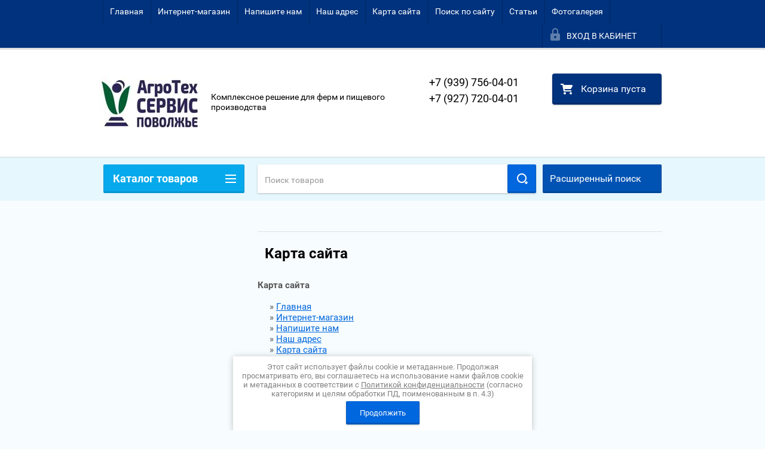

--- FILE ---
content_type: text/html; charset=utf-8
request_url: https://xn----7sbbaaigqa5a0crzdghebk5d.xn--p1ai/karta-sayta
body_size: 13411
content:
<!doctype html>
<html lang="ru">
<head>
<meta charset="utf-8">
<meta name="robots" content="all"/>
<title>Карта сайта</title>
<!-- assets.top -->
<meta property="og:type" content="website">
<meta property="og:url" content="https://xn----7sbbaaigqa5a0crzdghebk5d.xn--p1ai/karta-sayta">
<meta property="og:site_name" content="агротехсервис-самара.рф">
<meta property="fb:admins" content="103137964558256">
<meta property="vk:app_id" content="id559147133">
<meta name="twitter:card" content="summary">
<!-- /assets.top -->

<meta name="description" content="Карта сайта">
<meta name="keywords" content="Карта сайта">
<meta name="SKYPE_TOOLBAR" content="SKYPE_TOOLBAR_PARSER_COMPATIBLE">
<meta name="viewport" content="width=device-width, height=device-height, initial-scale=1.0, maximum-scale=1.0, user-scalable=no">
<meta name="format-detection" content="telephone=no">
<meta http-equiv="x-rim-auto-match" content="none">
<link rel="stylesheet" href="/g/css/styles_articles_tpl.css">
<script src="/g/libs/jquery/1.10.2/jquery.min.js"></script>
<link rel='stylesheet' type='text/css' href='/shared/highslide-4.1.13/highslide.min.css'/>
<script type='text/javascript' src='/shared/highslide-4.1.13/highslide-full.packed.js'></script>
<script type='text/javascript'>
hs.graphicsDir = '/shared/highslide-4.1.13/graphics/';
hs.outlineType = null;
hs.showCredits = false;
hs.lang={cssDirection:'ltr',loadingText:'Загрузка...',loadingTitle:'Кликните чтобы отменить',focusTitle:'Нажмите чтобы перенести вперёд',fullExpandTitle:'Увеличить',fullExpandText:'Полноэкранный',previousText:'Предыдущий',previousTitle:'Назад (стрелка влево)',nextText:'Далее',nextTitle:'Далее (стрелка вправо)',moveTitle:'Передвинуть',moveText:'Передвинуть',closeText:'Закрыть',closeTitle:'Закрыть (Esc)',resizeTitle:'Восстановить размер',playText:'Слайд-шоу',playTitle:'Слайд-шоу (пробел)',pauseText:'Пауза',pauseTitle:'Приостановить слайд-шоу (пробел)',number:'Изображение %1/%2',restoreTitle:'Нажмите чтобы посмотреть картинку, используйте мышь для перетаскивания. Используйте клавиши вперёд и назад'};</script>

            <!-- 46b9544ffa2e5e73c3c971fe2ede35a5 -->
            <script src='/shared/s3/js/lang/ru.js'></script>
            <script src='/shared/s3/js/common.min.js'></script>
        <link rel='stylesheet' type='text/css' href='/shared/s3/css/calendar.css' /><link rel="icon" href="/favicon.png" type="image/png">





        <link rel="stylesheet" type="text/css" href="/g/shop2v2/default/css/theme.less.css">
<style>
.preorder-alert#shop2-alert {
	background-image: none;
}
.preorder-alert #shop-alert-ok {
    display: none!important;
}

</style>


<script type="text/javascript" src="/g/printme.js"></script>
<script type="text/javascript" src="/g/shop2v2/default/js/tpl.js"></script>
<script type="text/javascript" src="/g/shop2v2/default/js/baron.min.js"></script>
<script type="text/javascript" src="/g/templates/shop2/2.23.2/js/shop2.2_new.js"></script>
<script type="text/javascript">shop2.init({"productRefs": null,"apiHash": {"getSearchMatches":"a53b37e8a6297b6887befecc782d8057","getFolderCustomFields":"616928467910e30292c4ea0141de50c8","getProductListItem":"29eda0d78d8df19da3282982bc3ea534","cartAddItem":"4a3c3858029d76c9e53a310a8f0d0723","cartRemoveItem":"c3aa5c2c6ad0b25f62219bc9882fe47e","cartUpdate":"278fda407cc238790228206101bdedde","cartRemoveCoupon":"1b8b75d10e1cd769e61c380fdee1adb2","cartAddCoupon":"384c648631e355e5f60ae17ca2467a73","deliveryCalc":"4d24951e7ac75e191c66fe585ff3209b","printOrder":"e5829d13879dbf137a55805513fddc7e","cancelOrder":"e412df3426bb7e094c26ce67170d46fb","cancelOrderNotify":"77e011b0784703350d0454e905580b6c","repeatOrder":"61449a8582ba24da4e7b1e5063f5c18a","paymentMethods":"20c4f5f77f7d4896ce053ae4e75e4913","compare":"98712ce6252302ae0df5811022dcabdf","getPromoProducts":"18aca8cea36b45c3d4b6fd709abcfc4c"},"verId": 2388781,"mode": "","step": "","uri": "/shop","IMAGES_DIR": "/d/","my": {"list_picture_enlarge":true,"accessory":"\u0410\u043a\u0441\u0441\u0435\u0441\u0441\u0443\u0430\u0440\u044b","kit":"\u041d\u0430\u0431\u043e\u0440","recommend":"\u0420\u0435\u043a\u043e\u043c\u0435\u043d\u0434\u0443\u0435\u043c\u044b\u0435","similar":"\u041f\u043e\u0445\u043e\u0436\u0438\u0435","modification":"\u041c\u043e\u0434\u0438\u0444\u0438\u043a\u0430\u0446\u0438\u0438","unique_values":true,"price_fa_rouble":true,"small_images_width":124}});if (shop2.my.gr_amount_multiplicity) {shop2.options.amountType = 'float';}</script>
<style type="text/css">.product-item-thumb {width: 180px;}.product-item-thumb .product-image, .product-item-simple .product-image {height: 160px;width: 180px;}.product-item-thumb .product-amount .amount-title {width: 84px;}.product-item-thumb .product-price {width: 130px;}.shop2-product .product-side-l {width: 180px;}.shop2-product .product-image {height: 160px;width: 180px;}.shop2-product .product-thumbnails li {width: 50px;height: 50px;}</style>

 	<link rel="stylesheet" href="/t/v1792/images/theme9/theme.scss.css">

<script src="/g/s3/misc/includeform/0.0.2/s3.includeform.js"></script>
<script src="/g/libs/jquery-bxslider/4.2.4/jquery.bxslider.min.js"></script>
<script src="/t/v1792/images/js/animit.js"></script>
<script src="/t/v1792/images/js/jquery.formstyler.min.js"></script>
<script src="/t/v1792/images/js/jquery.waslidemenu.min.js"></script>
<script src="/t/v1792/images/js/jquery.responsiveTabs.min.js"></script>
<script src="/t/v1792/images/js/jquery.nouislider.all.js"></script>
<script src="/t/v1792/images/js/owl.carousel.min.js"></script>
<script src="/t/v1792/images/js/tocca.js"></script>
<script src="/t/v1792/images/js/slideout.js"></script>

<script src="/g/s3/shop2/fly/0.0.1/s3.shop2.fly.js"></script>
<script src="/g/s3/shop2/popup/0.0.1/s3.shop2.popup.js"></script>

<script src="/t/v1792/images/js/main.js" charset="utf-8"></script>

    
        <script>
            $(function(){
                $.s3Shop2Popup();
            });
        </script>
    

<!--[if lt IE 10]>
<script src="/g/libs/ie9-svg-gradient/0.0.1/ie9-svg-gradient.min.js"></script>
<script src="/g/libs/jquery-placeholder/2.0.7/jquery.placeholder.min.js"></script>
<script src="/g/libs/jquery-textshadow/0.0.1/jquery.textshadow.min.js"></script>
<script src="/g/s3/misc/ie/0.0.1/ie.js"></script>
<![endif]-->
<!--[if lt IE 9]>
<script src="/g/libs/html5shiv/html5.js"></script>
<![endif]-->

<link rel="stylesheet" href="/t/v1792/images/css/bdr_addons.scss.css">

</head>
<body>
<div id="site_loader"></div>
<div class="close-left-panel"></div>
<div id="menu" class="mobile-left-panel">
    <div class="site_login_wrap_mobile">
        <div class="shop2-block login-form ">
        <div class="block-title">
                <div class="icon"></div>
                Вход в кабинет</div>
        <div class="for_wa_slide">
                <div class="mobile_title_wrap for_wo">
                        <a class="mobile_title">Вход в кабинет</a>
                        <div class="block-body for_wa_slide">
                        <div class="for_wo cab_title">Вход в кабинет</div>
                        <div class="for_wo">
                                                                        <form method="post" action="/user">
                                                <input type="hidden" name="mode" value="login" />
                                                <div class="row">
                                                        <label class="row_title" for="login">Логин или e-mail:</label>
                                                        <label class="field text"><input type="text" name="login" tabindex="1" value="" /></label>
                                                </div>
                                                <div class="row">
                                                        <label class="row_title" for="password">Пароль:</label>
                                                        <label class="field password"><input type="password" name="password" tabindex="2" value="" /></label>
                                                </div>
                                                <a href="/user/forgot_password">Забыли пароль?</a>
                                                <div class="row_button">
                                                        <button type="submit" class="signin-btn" tabindex="3">Войти</button>
                                                </div>
                                        <re-captcha data-captcha="recaptcha"
     data-name="captcha"
     data-sitekey="6LcOAacUAAAAAI2fjf6MiiAA8fkOjVmO6-kZYs8S"
     data-lang="ru"
     data-rsize="invisible"
     data-type="image"
     data-theme="light"></re-captcha></form>
                                        <div class="clear-container"></div>
                                                <div class="reg_link-wrap">
                                                        <a href="/user/register" class="register">Регистрация</a>
                                                </div>
                                        </div>
                        </div>
                </div>

        </div>
</div>    </div>
    <div class="categories-wrap_mobile">
        <ul class="categories_mobile">
                <li class="categories_title">Каталог товаров</li>
                                                                                                                                                                                                                                                                                                            <li ><a href="/shop/folder/antiseptiki">Антисептики</a>
                                                                                                                                                                                                                                                                                                                                </li>
                                                                                                                                                                                              <li ><a href="/shop/folder/himprodukciya-tehnicheskogo-naznacheniya">Химпродукция технического назначения</a>
                                                                                                                                                                                                                                                                                                                                </li>
                                                                                                                                                                                              <li ><a href="/shop/folder/shchelochnyye-dezinfitsiruyushchiye-moyushchiye-sredstva">Щелочные дезинфицирующие моющие средства</a>
                                                                                                                                                                                                                                                                                                                                </li>
                                                                                                                                                                                              <li ><a href="/shop/folder/kislotnyye-moyushchiye-sredstva">Кислотные моющие средства</a>
                                                                                                                                                                                                                                                                                                                                </li>
                                                                                                                                                                                              <li ><a href="/shop/folder/myagkaya-mebel">Гигиена вымени до доения</a>
                                                                                                                                                                                                                                                                                                                                </li>
                                                                                                                                                                                              <li ><a href="/shop/folder/biotec-m">Гигиена вымени после доения</a>
                                                                                                                                                                                                                                                                                                                                </li>
                                                                                                                                                                                              <li ><a href="/shop/folder/upryazh-dlya-loshadey">Упряжь для лошадей</a>
                                                                                                                                                                                                                                                                                                                                </li>
                                                                                                                                                                                              <li ><a href="/shop/folder/salfetki-dlya-vymeni">Салфетки для вымени</a>
                                                                                                                                                                                                                                                                                                                                </li>
                                                                                                                                                                                              <li ><a href="/shop/folder/filtry-dlya-moloka">Фильтры для молока, пыжи, ерши</a>
                                                                                                                                                                                                                                                                                                                                </li>
                                                                                                                                                                                              <li class="sublevel"><a class="has_sublayer" href="/shop/folder/sredstva-dl-predpriyatiy-pishchevoy-i-pererabatyvayushchey-promyshlennosti">Средства для предприятий пищевой и перерабатывающей промышленности</a>
                                                                                                                                                                                                                                                                                                                                <ul>
                                                <li class="parrent_name"><a href="/shop/folder/sredstva-dl-predpriyatiy-pishchevoy-i-pererabatyvayushchey-promyshlennosti">Средства для предприятий пищевой и перерабатывающей промышленности</a></li>
                                        	                                                                                                           <li ><a href="/shop/folder/sredstva-dlya-tsirkulyatsionnoy-moyki">Средства для циркуляционной мойки</a>
                                                                                                                                                                                                                                                                                                                                </li>
                                                                                                                                                                                              <li ><a href="/shop/folder/sredstva-dlya-ochistki-tekhnologicheskogo-oborudovaniya">Средства для очистки технологического оборудования</a>
                                                                                                                                                                                                                                                                                                                                </li>
                                                                                                                                                                                              <li ><a href="/shop/folder/spetsialnyye-sredstva">Специальные средства</a>
                                                                                                                                                                                                                                                                                                                                </li>
                                                                                             </ul></li>
                                                                                                                                                                                              <li ><a href="/shop/folder/sredstva-dlya-dezinfektsii">Средства для дезинфекции</a>
                                                                                                                                                                                                                                                                                                                                </li>
                                                                                                                                                                                              <li ><a href="/shop/folder/spetsodezhda">Спецодежда</a>
                                                                                                                                                                                                                                                                                                                                </li>
                                                                                                                                                                                              <li ><a href="/shop/folder/zapasnyye-chasti-dlya-doilnykh-zalov">Оборудование и запасные части</a>
                                                                                                                                                                                                                                                                                                                                </li>
                                                                                                                                                                                              <li ><a href="/shop/folder/soputstvuyushchiye-tovary">Сопутствующие товары</a>
                                                                                                                                                                                                                                                                                                                                </li>
                                                                                                                                                                                              <li ><a href="/shop/folder/klining">Клининг</a>
                                                                                                                                                                                                                                                                                                                                </li>
                                                                                                                                                                                              <li ><a href="/shop/folder/mechenie-zhivotnyh">Мечение животных</a>
                                                                                                                                                                                                                                                                                                                                </li>
                                                                                                                                                                                              <li ><a href="/shop/folder/krematory-gazovye">Крематоры газовые</a>
                                                                                                                                                                                                                                                                                                                                </li>
                                                                                                                                                                                              <li ><a href="/shop/folder/krematory-dizelnye">Крематоры дизельные</a>
                                                                                                                                                                                                                                                                                                                                </li>
                                                                                                                                                                                              <li ><a href="/shop/folder/testy-na-antibiotiki-v-moloke">Тесты на антибиотики в молоке</a>
                                                                                                                                                                                                                                                                                                                                </li>
                                                                                                                                                                                              <li ><a href="/shop/folder/laboratornoe-oborudovanie">Лабораторное оборудование</a>
                                                                                                                                                                                                                                                                                                                                </li>
                                                                                                                                                                                              <li ><a href="/shop/folder/shashki-kliodeziv-ot-respiratornyh-zabolevanij">Шашки Клиодезив от респираторных заболеваний</a>
                                                                                                                                                                                                                                                                                                                                </li>
                                                                                                                                                                                              <li ><a href="/shop/folder/kormushki-i-poilki-dlya-pticy">Кормушки и поилки для птицы</a>
                                                                                                                                                                                                                              </li>
                </ul>
    </div>
            <ul class="top-menu_mobile">
                            <li><a href="/" >Главная</a></li>
                            <li><a href="/" >Интернет-магазин</a></li>
                            <li><a href="/napishite-nam" >Напишите нам</a></li>
                            <li><a href="/nash-adres" >Наш адрес</a></li>
                            <li><a href="/karta-sayta" >Карта сайта</a></li>
                            <li><a href="/search" >Поиск по сайту</a></li>
                            <li><a href="/stati" >Статьи</a></li>
                            <li><a href="/fotogalereya" >Фотогалерея</a></li>
                    </ul>
            <div class="mobile-panel-button--close"></div>
</div>
<div class="mobile-left-panel-filter">
    
</div>
<div class="mobile-right-panel">
            
    
<div class="shop2-block search-form ">
        <div class="block-title">
        <div class="title">Расширенный поиск</div>
        </div>
        <div class="block-body">
                <form action="/shop/search" enctype="multipart/form-data">
                        <input type="hidden" name="sort_by" value=""/>

                                                        <div class="row">
                                        <label class="row-title" for="shop2-name">Название:</label>
                                        <input autocomplete="off" type="text" class="type_text" name="s[name]" size="20" value="" />
                                </div>
                        
                        
                                <div class="row search_price range_slider_wrapper">
                                        <div class="row-title">Цена (руб.):</div>
                                        <div class="price_range">
                                                <input name="s[price][min]" type="tel" size="5" class="small low" value="0" />
                                                <input name="s[price][max]" type="tel" size="5" class="small hight" value="40000" />
                                        </div>
                                        <div class="input_range_slider"></div>
                                </div>

                        
                                                        <div class="row">
                                        <label class="row-title" for="shop2-article">Артикул:</label>
                                        <input type="text" class="type_text" name="s[article]" value="" />
                                </div>
                        
                                                        <div class="row">
                                        <label class="row-title" for="shop2-text">Текст:</label>
                                        <input type="text" autocomplete="off" class="type_text" name="search_text" size="20" value="" />
                                </div>
                        

                                                        <div class="row">
                                        <div class="row-title">Выберите категорию:</div>
                                        <select name="s[folder_id]" data-placeholder="Все">
                                                <option value="">Все</option>
                                                                                                                                                                                                                                                    <option value="176703301" >
                                         Антисептики
                                    </option>
                                                                                                                                                                            <option value="163585505" >
                                         Химпродукция технического назначения
                                    </option>
                                                                                                                                                                            <option value="14808700" >
                                         Щелочные дезинфицирующие моющие средства
                                    </option>
                                                                                                                                                                            <option value="14809500" >
                                         Кислотные моющие средства
                                    </option>
                                                                                                                                                                            <option value="14810300" >
                                         Гигиена вымени до доения
                                    </option>
                                                                                                                                                                            <option value="15913300" >
                                         Гигиена вымени после доения
                                    </option>
                                                                                                                                                                            <option value="16951300" >
                                         Упряжь для лошадей
                                    </option>
                                                                                                                                                                            <option value="426339009" >
                                         Салфетки для вымени
                                    </option>
                                                                                                                                                                            <option value="426377809" >
                                         Фильтры для молока, пыжи, ерши
                                    </option>
                                                                                                                                                                            <option value="426395209" >
                                         Средства для предприятий пищевой и перерабатывающей промышленности
                                    </option>
                                                                                                                                                                            <option value="426395409" >
                                        &raquo; Средства для циркуляционной мойки
                                    </option>
                                                                                                                                                                            <option value="426396409" >
                                        &raquo; Средства для очистки технологического оборудования
                                    </option>
                                                                                                                                                                            <option value="427012409" >
                                        &raquo; Специальные средства
                                    </option>
                                                                                                                                                                            <option value="427013009" >
                                         Средства для дезинфекции
                                    </option>
                                                                                                                                                                            <option value="427450209" >
                                         Спецодежда
                                    </option>
                                                                                                                                                                            <option value="427450409" >
                                         Оборудование и запасные части
                                    </option>
                                                                                                                                                                            <option value="428096409" >
                                         Сопутствующие товары
                                    </option>
                                                                                                                                                                            <option value="430628409" >
                                         Клининг
                                    </option>
                                                                                                                                                                            <option value="432922209" >
                                         Мечение животных
                                    </option>
                                                                                                                                                                            <option value="435283209" >
                                         Крематоры газовые
                                    </option>
                                                                                                                                                                            <option value="435285409" >
                                         Крематоры дизельные
                                    </option>
                                                                                                                                                                            <option value="437152609" >
                                         Тесты на антибиотики в молоке
                                    </option>
                                                                                                                                                                            <option value="127005300" >
                                         Лабораторное оборудование
                                    </option>
                                                                                                                                                                            <option value="153060300" >
                                         Шашки Клиодезив от респираторных заболеваний
                                    </option>
                                                                                                                                                                            <option value="106354502" >
                                         Кормушки и поилки для птицы
                                    </option>
                                                                                                                        </select>
                                </div>

                                <div id="shop2_search_custom_fields" class="shop2_search_custom_fields"></div>
                        
                                                <div id="shop2_search_global_fields">
                                
                                                        </div>
                        
                                                        <div class="row">
                                        <div class="row-title">Производитель:</div>
                                        <select name="s[vendor_id]" data-placeholder="Все">
                                                <option value="">Все</option>
                                                            <option value="27127009" >Vortex Производственная компания</option>
                                                            <option value="32509105" >Медхим</option>
                                                                    </select>
                                </div>
                        
                        
                                                        <div class="row">
                                        <div class="row-title">Результатов на странице:</div>
                                        <select name="s[products_per_page]">
                                                                                                                                                                            <option value="5">5</option>
                                                                                                                            <option value="20">20</option>
                                                                                                                            <option value="35">35</option>
                                                                                                                            <option value="50">50</option>
                                                                                                                            <option value="65">65</option>
                                                                                                                            <option value="80">80</option>
                                                                                                                            <option value="95">95</option>
                                                                            </select>
                                </div>
                        
                        <div class="clear-container"></div>
                        <div class="row_button">
                                <div class="close_search_form">Закрыть</div>
                                <button type="submit" class="search-btn">Найти</button>
                        </div>
                <re-captcha data-captcha="recaptcha"
     data-name="captcha"
     data-sitekey="6LcOAacUAAAAAI2fjf6MiiAA8fkOjVmO6-kZYs8S"
     data-lang="ru"
     data-rsize="invisible"
     data-type="image"
     data-theme="light"></re-captcha></form>
                <div class="clear-container"></div>
        </div>
</div><!-- Search Form --></div>
<div id="panel" class="site-wrapper ">
    <div class="panel-shadow1"></div>
    <div class="panel-shadow2"></div>
    <div class="panel-shadow3"></div>
    <header role="banner" class="header">
        <div class="empty-block" style="height: 72px;"></div>
        <div class="top-panel-wrap">
            <div class="mobile-panel-button">
                <div class="mobile-panel-button--open"></div>
            </div>
            <div class="shop2-cart-preview_mobile">
                <div class="shop2-cart-preview order-btn empty-cart"> <!-- empty-cart -->
        <div class="shop2-block cart-preview">
                <div class="open_button"></div>
                <div class="close_button"></div>

                <div class="block-body">
                                                <div class="empty_cart_title">Корзина пуста</div>
                                    <a href="/shop/cart" class="link_to_cart">Оформить заказ</a>
                        <a href="/shop/cart" class="link_to_cart_mobile"></a>
                </div>

        </div>
</div><!-- Cart Preview -->
            </div>
            <div class="search-panel-wrap_mobile">
                <div class="push-to-search"></div>
            </div>
            <div class="search-area_mobile">
                <div class="text_input-wrap">
                    <form action="/shop/search" enctype="multipart/form-data" class="text_input-wrap_in">
                        <input class="with_clear_type" type="search" placeholder="Название товара" name="s[name]" size="20" id="shop2-name" value="">
                        <div class="clear_type-form"></div>
                    <re-captcha data-captcha="recaptcha"
     data-name="captcha"
     data-sitekey="6LcOAacUAAAAAI2fjf6MiiAA8fkOjVmO6-kZYs8S"
     data-lang="ru"
     data-rsize="invisible"
     data-type="image"
     data-theme="light"></re-captcha></form>
                </div>
                <div class="search-more-button">
                    <div class="search-open-button">
                        <div class="icon">
                            <div class="first-line"></div>
                            <div class="second-line"></div>
                            <div class="third-line"></div>
                        </div>
                        <div class="title">Расширенный поиск</div>
                    </div>
                </div>
            </div>
            <div class="max-width-wrapper">
                                   <ul class="top-menu">
                                                    <li><a href="/" >Главная</a></li>
                                                    <li><a href="/" >Интернет-магазин</a></li>
                                                    <li><a href="/napishite-nam" >Напишите нам</a></li>
                                                    <li><a href="/nash-adres" >Наш адрес</a></li>
                                                    <li><a href="/karta-sayta" >Карта сайта</a></li>
                                                    <li><a href="/search" >Поиск по сайту</a></li>
                                                    <li><a href="/stati" >Статьи</a></li>
                                                    <li><a href="/fotogalereya" >Фотогалерея</a></li>
                                            </ul>
                
                <div class="site_login_wrap">
                    <div class="shop2-block login-form ">
        <div class="block-title">
                <div class="icon"></div>
                Вход в кабинет</div>
        <div class="for_wa_slide">
                <div class="mobile_title_wrap for_wo">
                        <a class="mobile_title">Вход в кабинет</a>
                        <div class="block-body for_wa_slide">
                        <div class="for_wo cab_title">Вход в кабинет</div>
                        <div class="for_wo">
                                                                        <form method="post" action="/user">
                                                <input type="hidden" name="mode" value="login" />
                                                <div class="row">
                                                        <label class="row_title" for="login">Логин или e-mail:</label>
                                                        <label class="field text"><input type="text" name="login" tabindex="1" value="" /></label>
                                                </div>
                                                <div class="row">
                                                        <label class="row_title" for="password">Пароль:</label>
                                                        <label class="field password"><input type="password" name="password" tabindex="2" value="" /></label>
                                                </div>
                                                <a href="/user/forgot_password">Забыли пароль?</a>
                                                <div class="row_button">
                                                        <button type="submit" class="signin-btn" tabindex="3">Войти</button>
                                                </div>
                                        <re-captcha data-captcha="recaptcha"
     data-name="captcha"
     data-sitekey="6LcOAacUAAAAAI2fjf6MiiAA8fkOjVmO6-kZYs8S"
     data-lang="ru"
     data-rsize="invisible"
     data-type="image"
     data-theme="light"></re-captcha></form>
                                        <div class="clear-container"></div>
                                                <div class="reg_link-wrap">
                                                        <a href="/user/register" class="register">Регистрация</a>
                                                </div>
                                        </div>
                        </div>
                </div>

        </div>
</div>                </div>
            </div>
        </div>
        <div class="max-width-wrapper">
        	            <div class="company-name-wrap ">
                                	<div class="logo-pic">
                		<a href="http://xn----7sbbaaigqa5a0crzdghebk5d.xn--p1ai">
	                		<img src="/thumb/2/9fblv1qK--0uu_iM6zDJpA/170r/d/logotip_povolzhe.jpg" alt="">
                		</a>
                	</div> 
                                                <div class="logo-text-wrap">
                	<div class="logo-text">
                		 
                		<div class="logo-desc">Комплексное решение для ферм и пищевого производства</div>                	</div>
                </div>
                            </div>
                        <div class="right-header-area">
                                    <div class="header_phones">
													<div><a href="tel:+7 (939) 756-04-01">+7 (939) 756-04-01</a></div>
													<div><a href="tel:+7 (927) 720-04-01">+7 (927) 720-04-01</a></div>
						                    </div>
                                <div class="shop2-cart-preview order-btn empty-cart"> <!-- empty-cart -->
        <div class="shop2-block cart-preview">
                <div class="open_button"></div>
                <div class="close_button"></div>

                <div class="block-body">
                                                <div class="empty_cart_title">Корзина пуста</div>
                                    <a href="/shop/cart" class="link_to_cart">Оформить заказ</a>
                        <a href="/shop/cart" class="link_to_cart_mobile"></a>
                </div>

        </div>
</div><!-- Cart Preview -->
            </div>
        </div>
    </header><!-- .header-->
    <div class="content-wrapper clear-self not_main_page">
        <main role="main" class="main">
            <div class="content">
                <div class="content-inner">
                    <div class="shop-search-panel">
                        <form class="search-products-lite" action="/shop/search" enctype="multipart/form-data">
                            <input type="text" placeholder="Поиск товаров" autocomplete="off" name="s[name]" value="">
                            <button class="push_to_search" type="submit"></button>
                        <re-captcha data-captcha="recaptcha"
     data-name="captcha"
     data-sitekey="6LcOAacUAAAAAI2fjf6MiiAA8fkOjVmO6-kZYs8S"
     data-lang="ru"
     data-rsize="invisible"
     data-type="image"
     data-theme="light"></re-captcha></form>
                        <div class="search-products-basic">
                                    
    
<div class="shop2-block search-form ">
        <div class="block-title">
        <div class="title">Расширенный поиск</div>
        </div>
        <div class="block-body">
                <form action="/shop/search" enctype="multipart/form-data">
                        <input type="hidden" name="sort_by" value=""/>

                                                        <div class="row">
                                        <label class="row-title" for="shop2-name">Название:</label>
                                        <input autocomplete="off" type="text" class="type_text" name="s[name]" size="20" value="" />
                                </div>
                        
                        
                                <div class="row search_price range_slider_wrapper">
                                        <div class="row-title">Цена (руб.):</div>
                                        <div class="price_range">
                                                <input name="s[price][min]" type="tel" size="5" class="small low" value="0" />
                                                <input name="s[price][max]" type="tel" size="5" class="small hight" value="40000" />
                                        </div>
                                        <div class="input_range_slider"></div>
                                </div>

                        
                                                        <div class="row">
                                        <label class="row-title" for="shop2-article">Артикул:</label>
                                        <input type="text" class="type_text" name="s[article]" value="" />
                                </div>
                        
                                                        <div class="row">
                                        <label class="row-title" for="shop2-text">Текст:</label>
                                        <input type="text" autocomplete="off" class="type_text" name="search_text" size="20" value="" />
                                </div>
                        

                                                        <div class="row">
                                        <div class="row-title">Выберите категорию:</div>
                                        <select name="s[folder_id]" data-placeholder="Все">
                                                <option value="">Все</option>
                                                                                                                                                                                                                                                    <option value="176703301" >
                                         Антисептики
                                    </option>
                                                                                                                                                                            <option value="163585505" >
                                         Химпродукция технического назначения
                                    </option>
                                                                                                                                                                            <option value="14808700" >
                                         Щелочные дезинфицирующие моющие средства
                                    </option>
                                                                                                                                                                            <option value="14809500" >
                                         Кислотные моющие средства
                                    </option>
                                                                                                                                                                            <option value="14810300" >
                                         Гигиена вымени до доения
                                    </option>
                                                                                                                                                                            <option value="15913300" >
                                         Гигиена вымени после доения
                                    </option>
                                                                                                                                                                            <option value="16951300" >
                                         Упряжь для лошадей
                                    </option>
                                                                                                                                                                            <option value="426339009" >
                                         Салфетки для вымени
                                    </option>
                                                                                                                                                                            <option value="426377809" >
                                         Фильтры для молока, пыжи, ерши
                                    </option>
                                                                                                                                                                            <option value="426395209" >
                                         Средства для предприятий пищевой и перерабатывающей промышленности
                                    </option>
                                                                                                                                                                            <option value="426395409" >
                                        &raquo; Средства для циркуляционной мойки
                                    </option>
                                                                                                                                                                            <option value="426396409" >
                                        &raquo; Средства для очистки технологического оборудования
                                    </option>
                                                                                                                                                                            <option value="427012409" >
                                        &raquo; Специальные средства
                                    </option>
                                                                                                                                                                            <option value="427013009" >
                                         Средства для дезинфекции
                                    </option>
                                                                                                                                                                            <option value="427450209" >
                                         Спецодежда
                                    </option>
                                                                                                                                                                            <option value="427450409" >
                                         Оборудование и запасные части
                                    </option>
                                                                                                                                                                            <option value="428096409" >
                                         Сопутствующие товары
                                    </option>
                                                                                                                                                                            <option value="430628409" >
                                         Клининг
                                    </option>
                                                                                                                                                                            <option value="432922209" >
                                         Мечение животных
                                    </option>
                                                                                                                                                                            <option value="435283209" >
                                         Крематоры газовые
                                    </option>
                                                                                                                                                                            <option value="435285409" >
                                         Крематоры дизельные
                                    </option>
                                                                                                                                                                            <option value="437152609" >
                                         Тесты на антибиотики в молоке
                                    </option>
                                                                                                                                                                            <option value="127005300" >
                                         Лабораторное оборудование
                                    </option>
                                                                                                                                                                            <option value="153060300" >
                                         Шашки Клиодезив от респираторных заболеваний
                                    </option>
                                                                                                                                                                            <option value="106354502" >
                                         Кормушки и поилки для птицы
                                    </option>
                                                                                                                        </select>
                                </div>

                                <div id="shop2_search_custom_fields" class="shop2_search_custom_fields"></div>
                        
                                                <div id="shop2_search_global_fields">
                                
                                                        </div>
                        
                                                        <div class="row">
                                        <div class="row-title">Производитель:</div>
                                        <select name="s[vendor_id]" data-placeholder="Все">
                                                <option value="">Все</option>
                                                            <option value="27127009" >Vortex Производственная компания</option>
                                                            <option value="32509105" >Медхим</option>
                                                                    </select>
                                </div>
                        
                        
                                                        <div class="row">
                                        <div class="row-title">Результатов на странице:</div>
                                        <select name="s[products_per_page]">
                                                                                                                                                                            <option value="5">5</option>
                                                                                                                            <option value="20">20</option>
                                                                                                                            <option value="35">35</option>
                                                                                                                            <option value="50">50</option>
                                                                                                                            <option value="65">65</option>
                                                                                                                            <option value="80">80</option>
                                                                                                                            <option value="95">95</option>
                                                                            </select>
                                </div>
                        
                        <div class="clear-container"></div>
                        <div class="row_button">
                                <div class="close_search_form">Закрыть</div>
                                <button type="submit" class="search-btn">Найти</button>
                        </div>
                <re-captcha data-captcha="recaptcha"
     data-name="captcha"
     data-sitekey="6LcOAacUAAAAAI2fjf6MiiAA8fkOjVmO6-kZYs8S"
     data-lang="ru"
     data-rsize="invisible"
     data-type="image"
     data-theme="light"></re-captcha></form>
                <div class="clear-container"></div>
        </div>
</div><!-- Search Form -->                        </div>
                    </div>
                                            <div class="page_path_wrap">
                        <div class="page-path"><div class="long_path"><a class="to_home" href="/"></a>>Карта сайта</div></div>                        <div class="site_topic"><h1>Карта сайта</h1></div>
                    </div>
                                                                                                        <div class="content_area content_paddings" >
                        
<b>Карта сайта</b>
<br>


<br>
&nbsp; &nbsp; &nbsp;&raquo; <a href="/">Главная</a><br>


&nbsp; &nbsp; &nbsp;&raquo; <a href="/shop">Интернет-магазин</a><br>


&nbsp; &nbsp; &nbsp;&raquo; <a href="/napishite-nam">Напишите нам</a><br>


&nbsp; &nbsp; &nbsp;&raquo; <a href="/nash-adres">Наш адрес</a><br>


&nbsp; &nbsp; &nbsp;&raquo; <a href="/karta-sayta">Карта сайта</a><br>


&nbsp; &nbsp; &nbsp;&raquo; <a href="/search">Поиск по сайту</a><br>


&nbsp; &nbsp; &nbsp;&raquo; <a href="/stati">Статьи</a><br>


&nbsp; &nbsp; &nbsp;&raquo; <a href="/fotogalereya">Фотогалерея</a><br>

</div>
</div> <!-- .content-inner -->
        </div> <!-- .content -->
        </main> <!-- .main -->
         <aside role="complementary" class="sidebar left">
            <div class="shop-categories-wrap not_main">
                <div class="title">Каталог товаров</div>
                                <ul class="shop-categories">
                                                                                                                                                                                                                                                                                                                                                                                                                <li ><a href="/shop/folder/antiseptiki">Антисептики</a>
                                                                                                                                                                                                                                                                                                                                                                                                                                                </li>
                                                                                                                                                                                                                                                                                                                        <li ><a href="/shop/folder/himprodukciya-tehnicheskogo-naznacheniya">Химпродукция технического назначения</a>
                                                                                                                                                                                                                                                                                                                                                                                                                                                </li>
                                                                                                                                                                                                                                                                                                                        <li ><a href="/shop/folder/shchelochnyye-dezinfitsiruyushchiye-moyushchiye-sredstva">Щелочные дезинфицирующие моющие средства</a>
                                                                                                                                                                                                                                                                                                                                                                                                                                                </li>
                                                                                                                                                                                                                                                                                                                        <li ><a href="/shop/folder/kislotnyye-moyushchiye-sredstva">Кислотные моющие средства</a>
                                                                                                                                                                                                                                                                                                                                                                                                                                                </li>
                                                                                                                                                                                                                                                                                                                        <li ><a href="/shop/folder/myagkaya-mebel">Гигиена вымени до доения</a>
                                                                                                                                                                                                                                                                                                                                                                                                                                                </li>
                                                                                                                                                                                                                                                                                                                        <li ><a href="/shop/folder/biotec-m">Гигиена вымени после доения</a>
                                                                                                                                                                                                                                                                                                                                                                                                                                                </li>
                                                                                                                                                                                                                                                                                                                        <li ><a href="/shop/folder/upryazh-dlya-loshadey">Упряжь для лошадей</a>
                                                                                                                                                                                                                                                                                                                                                                                                                                                </li>
                                                                                                                                                                                                                                                                                                                        <li ><a href="/shop/folder/salfetki-dlya-vymeni">Салфетки для вымени</a>
                                                                                                                                                                                                                                                                                                                                                                                                                                                </li>
                                                                                                                                                                                                                                                                                                                        <li ><a href="/shop/folder/filtry-dlya-moloka">Фильтры для молока, пыжи, ерши</a>
                                                                                                                                                                                                                                                                                                                                                                                                                                                </li>
                                                                                                                                                                                                                                                                                                                        <li class="has_sublayer"><a href="/shop/folder/sredstva-dl-predpriyatiy-pishchevoy-i-pererabatyvayushchey-promyshlennosti">Средства для предприятий пищевой и перерабатывающей промышленности</a>
                                                                                                                                                                                                                                                                                                                                                                                                                                                <ul>
                                                                                                                                                                                                                                                <li><a href="/shop/folder/sredstva-dlya-tsirkulyatsionnoy-moyki">Средства для циркуляционной мойки</a>
                                                                                                                                                                                                                                                                                                                                                                                                                                                </li>
                                                                                                                                                                                                                                                                                                                        <li><a href="/shop/folder/sredstva-dlya-ochistki-tekhnologicheskogo-oborudovaniya">Средства для очистки технологического оборудования</a>
                                                                                                                                                                                                                                                                                                                                                                                                                                                </li>
                                                                                                                                                                                                                                                                                                                        <li><a href="/shop/folder/spetsialnyye-sredstva">Специальные средства</a>
                                                                                                                                                                                                                                                                                                                                                                                                                                                </li>
                                                                                                                                                        </ul></li>
                                                                                                                                                                                                                                                                                                                        <li ><a href="/shop/folder/sredstva-dlya-dezinfektsii">Средства для дезинфекции</a>
                                                                                                                                                                                                                                                                                                                                                                                                                                                </li>
                                                                                                                                                                                                                                                                                                                        <li ><a href="/shop/folder/spetsodezhda">Спецодежда</a>
                                                                                                                                                                                                                                                                                                                                                                                                                                                </li>
                                                                                                                                                                                                                                                                                                                        <li ><a href="/shop/folder/zapasnyye-chasti-dlya-doilnykh-zalov">Оборудование и запасные части</a>
                                                                                                                                                                                                                                                                                                                                                                                                                                                </li>
                                                                                                                                                                                                                                                                                                                        <li ><a href="/shop/folder/soputstvuyushchiye-tovary">Сопутствующие товары</a>
                                                                                                                                                                                                                                                                                                                                                                                                                                                </li>
                                                                                                                                                                                                                                                                                                                        <li ><a href="/shop/folder/klining">Клининг</a>
                                                                                                                                                                                                                                                                                                                                                                                                                                                </li>
                                                                                                                                                                                                                                                                                                                        <li ><a href="/shop/folder/mechenie-zhivotnyh">Мечение животных</a>
                                                                                                                                                                                                                                                                                                                                                                                                                                                </li>
                                                                                                                                                                                                                                                                                                                        <li ><a href="/shop/folder/krematory-gazovye">Крематоры газовые</a>
                                                                                                                                                                                                                                                                                                                                                                                                                                                </li>
                                                                                                                                                                                                                                                                                                                        <li ><a href="/shop/folder/krematory-dizelnye">Крематоры дизельные</a>
                                                                                                                                                                                                                                                                                                                                                                                                                                                </li>
                                                                                                                                                                                                                                                                                                                        <li ><a href="/shop/folder/testy-na-antibiotiki-v-moloke">Тесты на антибиотики в молоке</a>
                                                                                                                                                                                                                                                                                                                                                                                                                                                </li>
                                                                                                                                                                                                                                                                                                                        <li ><a href="/shop/folder/laboratornoe-oborudovanie">Лабораторное оборудование</a>
                                                                                                                                                                                                                                                                                                                                                                                                                                                </li>
                                                                                                                                                                                                                                                                                                                        <li ><a href="/shop/folder/shashki-kliodeziv-ot-respiratornyh-zabolevanij">Шашки Клиодезив от респираторных заболеваний</a>
                                                                                                                                                                                                                                                                                                                                                                                                                                                </li>
                                                                                                                                                                                                                                                                                                                        <li ><a href="/shop/folder/kormushki-i-poilki-dlya-pticy">Кормушки и поилки для птицы</a>
                                                                                                                                                                                                                                                                                </li></ul>
                                </ul>
            </div>
                                                       </aside> <!-- .sidebar-left -->
		    </div> <!-- .content-wrapper -->
    <footer role="contentinfo" class="footer">
        <div class="max-width-wrapper">
                             <ul class="footer-menu">
                                            <li><a href="/" >Главная</a></li>
                                            <li><a href="/" >Интернет-магазин</a></li>
                                            <li><a href="/napishite-nam" >Напишите нам</a></li>
                                            <li><a href="/nash-adres" >Наш адрес</a></li>
                                            <li><a href="/karta-sayta" >Карта сайта</a></li>
                                            <li><a href="/search" >Поиск по сайту</a></li>
                                            <li><a href="/stati" >Статьи</a></li>
                                            <li><a href="/fotogalereya" >Фотогалерея</a></li>
                                    </ul>
                        <div class="footer-contacts-wrap">
                                    <div class="phones">Телефон:
                        <div class="phones__inner">
															<div><a href="tel:+7 (939) 756-04-01">+7 (939) 756-04-01</a></div>
															<div><a href="tel:+7 (927) 720-04-01">+7 (927) 720-04-01</a></div>
							                        </div>
                       <div class="phones__opening_hours">9.00-17.00</div>
                    </div>
                                                	<div class="address">
                	Адрес: <span class="address__inner">Россия, г. Самара, Заводское шоссе, 27Д</span><br>
                	Е-mail: <span class="address__email">ats1.00@inbox.ru</span>
                	</div>
                            </div>
            <div class="footer-right-side">
            		                <div class="social-networks">
	                    <div class="title">Мы в соц. сетях</div>
													<a href="https://www.facebook.com/" target="_blank"><img src="/d/logotip_fejsbuk.jpg" alt="Facebook"></a>
													<a href="http://www.vk.com/" target="_blank"><img src="/d/logotip_vk.jpg" alt="ВКонтакте"></a>
													<a href="http://www.odnoklassniki.ru/" target="_blank"><img src="/d/logotip_ok.png" alt="Одноклассники"></a>
													<a href="agrotehservis_povolzhye" target="_blank"><img src="/d/logo_instagram.png" alt="Инстаграм"></a>
							                </div>

                                <div class="site-name">&copy; 2019 - 2026 
                <br><a class="privacy_policy" href="/politika-konfidencialnosti">Политика конфиденциальности</a></div>
            </div>
        </div>
        <div class="footer-bottom-area">
            <div class="max-width-wrapper">
                <div class="site-copyright"><span style='font-size:14px;' class='copyright'><!--noindex--><span style="text-decoration:underline; cursor: pointer;" onclick="javascript:window.open('https://megagr'+'oup.ru/?utm_referrer='+location.hostname)" class="copyright"><img src="/g/mlogo/svg/megagroup-ru-megagroup-ru-light.svg"></span><!--/noindex-->
</span></div>
                <div class="counters"><!--LiveInternet counter--><script type="text/javascript">
document.write('<a href="//www.liveinternet.ru/click" '+
'target="_blank"><img src="//counter.yadro.ru/hit?t52.11;r'+
escape(document.referrer)+((typeof(screen)=='undefined')?'':
';s'+screen.width+'*'+screen.height+'*'+(screen.colorDepth?
screen.colorDepth:screen.pixelDepth))+';u'+escape(document.URL)+
';h'+escape(document.title.substring(0,150))+';'+Math.random()+
'" alt="" title="LiveInternet: показано число просмотров и'+
' посетителей за 24 часа" '+
'border="0" width="88" height="31"><\/a>')
</script><!--/LiveInternet-->
<!--__INFO2026-01-18 00:55:28INFO__-->
</div>            </div>
        </div>
    </footer><!-- .footer -->
</div> <!-- .site-wrapper -->
	<script src="/t/v1792/images/js/splitwords.js"></script>
	<link rel="stylesheet" href="/t/v1792/images/css/ors_privacy.scss.css">
<script src="/t/v1792/images/js/ors_privacy.js"></script>

<div class="cookies-warning cookies-block-js">
	<div class="cookies-warning__body">
		Этот сайт использует файлы cookie и метаданные. 
Продолжая просматривать его, вы соглашаетесь на использование нами файлов cookie и метаданных в соответствии 
с <a target="_blank" href="/politika-konfidencialnosti">Политикой конфиденциальности</a> (согласно категориям и целям обработки ПД, поименованным в п. 4.3) <br>
		<div class="cookies-warning__close gr-button-5 cookies-close-js">
			Продолжить
		</div>
	</div>
</div>
<!-- assets.bottom -->
<!-- </noscript></script></style> -->
<script src="/my/s3/js/site.min.js?1768462484" ></script>
<script src="/my/s3/js/site/defender.min.js?1768462484" ></script>
<script src="https://cp.onicon.ru/loader/5e4122a8b887ee29288b4bf0.js" data-auto async></script>
<script >/*<![CDATA[*/
var megacounter_key="86078a8a60787f02d702770ddb6759a5";
(function(d){
    var s = d.createElement("script");
    s.src = "//counter.megagroup.ru/loader.js?"+new Date().getTime();
    s.async = true;
    d.getElementsByTagName("head")[0].appendChild(s);
})(document);
/*]]>*/</script>
<script >/*<![CDATA[*/
$ite.start({"sid":2370125,"vid":2388781,"aid":2833165,"stid":4,"cp":21,"active":true,"domain":"xn----7sbbaaigqa5a0crzdghebk5d.xn--p1ai","lang":"ru","trusted":false,"debug":false,"captcha":3,"onetap":[{"provider":"vkontakte","provider_id":"51964930","code_verifier":"0TYANmOGmNxikQNzOkjzNikMVGMTI0NTOjZDVlMDZYj"}]});
/*]]>*/</script>
<!-- /assets.bottom -->
</body>
<!-- ID -->
</html>

--- FILE ---
content_type: text/css
request_url: https://xn----7sbbaaigqa5a0crzdghebk5d.xn--p1ai/t/v1792/images/css/bdr_addons.scss.css
body_size: 150
content:
.company-name-wrap .logo-pic {
  width: auto;
  height: auto; }

@media all and (max-width: 717px) {
  .max-width-wrapper {
    -webkit-display: flex;
    -moz-display: flex;
    display: flex;
    -webkit-flex-direction: column;
    -moz-flex-direction: column;
    flex-direction: column;
    -webkit-align-items: center;
    -moz-align-items: center;
    align-items: center; }

  .company-name-wrap {
    -webkit-display: flex;
    -moz-display: flex;
    display: flex;
    -webkit-flex-direction: column;
    -moz-flex-direction: column;
    flex-direction: column;
    -webkit-align-items: center;
    -moz-align-items: center;
    align-items: center;
    padding-left: 0;
    width: 100%; }

  .company-name-wrap .logo-text {
    text-align: center; } }


--- FILE ---
content_type: text/javascript
request_url: https://counter.megagroup.ru/86078a8a60787f02d702770ddb6759a5.js?r=&s=1280*720*24&u=https%3A%2F%2Fxn----7sbbaaigqa5a0crzdghebk5d.xn--p1ai%2Fkarta-sayta&t=%D0%9A%D0%B0%D1%80%D1%82%D0%B0%20%D1%81%D0%B0%D0%B9%D1%82%D0%B0&fv=0,0&en=1&rld=0&fr=0&callback=_sntnl1768704810481&1768704810481
body_size: 84
content:
//:1
_sntnl1768704810481({date:"Sun, 18 Jan 2026 02:53:30 GMT", res:"1"})